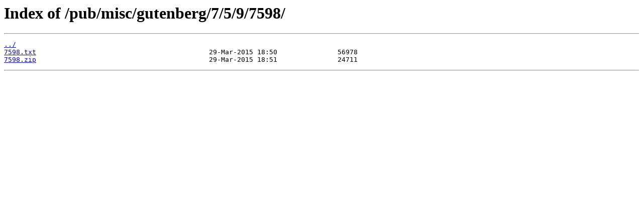

--- FILE ---
content_type: text/html
request_url: http://ftp6.gwdg.de/pub/misc/gutenberg/7/5/9/7598/
body_size: 433
content:
<html>
<head><title>Index of /pub/misc/gutenberg/7/5/9/7598/</title></head>
<body>
<h1>Index of /pub/misc/gutenberg/7/5/9/7598/</h1><hr><pre><a href="../">../</a>
<a href="7598.txt">7598.txt</a>                                           29-Mar-2015 18:50               56978
<a href="7598.zip">7598.zip</a>                                           29-Mar-2015 18:51               24711
</pre><hr></body>
</html>
